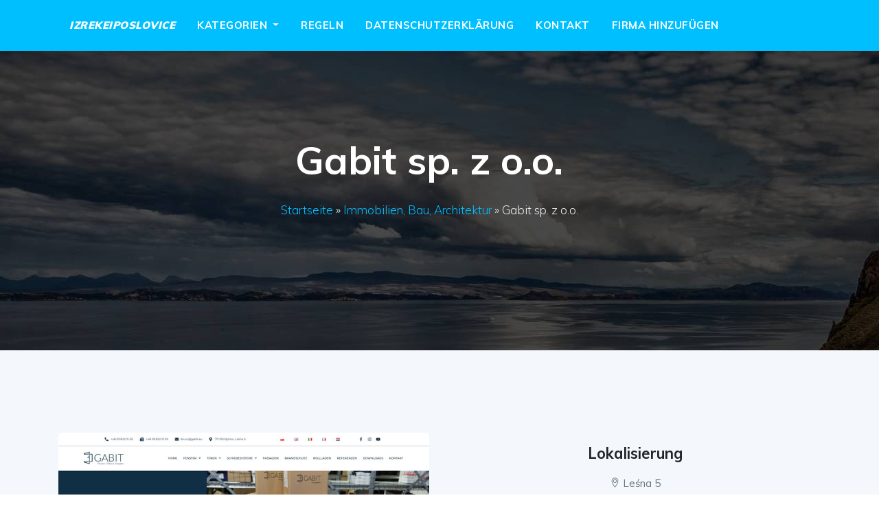

--- FILE ---
content_type: text/html; charset=UTF-8
request_url: http://izrekeiposlovice.com/firm-gabit-sp-z-o-o-29
body_size: 3079
content:
<!doctype html>
<html lang="pl">
<head>
                    <meta charset="UTF-8">
        <meta name="viewport"
              content="width=device-width, initial-scale=1.0, minimum-scale=1.0">
        <meta http-equiv="X-UA-Compatible" content="ie=edge">
        <title>Gabit sp. z o.o. - izrekeiposlovice.com</title>

        
    
    <link rel="stylesheet" href="/plugins/bootstrap/css/bootstrap.min.css">
    <link rel="stylesheet" href="/plugins/animate-css/animate.css">
    <link rel="stylesheet" href="/plugins/fontawesome/css/all.css">
    <link rel="stylesheet" href="/plugins/fonts/Pe-icon-7-stroke.css">
    <link rel="stylesheet" href="/plugins/themify/css/themify-icons.css">
    <link rel="stylesheet" href="/plugins/slick-carousel/slick/slick.css">
    <link rel="stylesheet" href="/plugins/slick-carousel/slick/slick-theme.css">
    <link rel="stylesheet" href="/include/style.css">

    <link rel="stylesheet" href="https://openlayers.org/en/v4.6.5/css/ol.css" type="text/css">
    <script src="https://openlayers.org/en/v4.6.5/build/ol.js"></script>
 </head>
<body>
    <nav class="navbar navbar-expand-lg navbar-dark trans-navigation fixed-top navbar-togglable" style="background-color: deepskyblue;">
    <div class="container">
        <button class="navbar-toggler" type="button" data-toggle="collapse" data-target="#navbarCollapse" aria-controls="navbarCollapse" aria-expanded="false" aria-label="Toggle navigation">
            <span class="fa fa-bars"></span>
        </button>
        <div class="collapse navbar-collapse" id="navbarCollapse">
            <ul class="navbar-nav">
                <li class="nav-item ">
                    <a href="/" class="nav-link js-scroll-trigger"><b><em>
                        izrekeiposlovice
                    </em></b></a>
                </li>
                <li class="nav-item dropdown">
                    <a class="nav-link dropdown-toggle" href="#" id="navbarWelcome" role="button" data-toggle="dropdown" aria-haspopup="true" aria-expanded="false">
                        Kategorien
                    </a>
                    <div class="dropdown-menu" aria-labelledby="navbarWelcome">
                                                    <a class="dropdown-item " href="/kategorien-stadtplanung-politik-recht-1/">
                                Stadtplanung, Politik, Recht
                            </a>
                                                    <a class="dropdown-item " href="/kategorien-familie-kinder-jugendliche-bildung-2/">
                                Familie, Kinder, Jugendliche, Bildung
                            </a>
                                                    <a class="dropdown-item " href="/kategorien-hobby-andere-3/">
                                Hobby, andere
                            </a>
                                                    <a class="dropdown-item " href="/kategorien-unterhaltung-freizeit-4/">
                                Unterhaltung, Freizeit
                            </a>
                                                    <a class="dropdown-item " href="/kategorien-kultur-kunst-5/">
                                Kultur, Kunst
                            </a>
                                                    <a class="dropdown-item " href="/kategorien-wissen-hochschulbildung-karriere-6/">
                                Wissen, Hochschulbildung, Karriere
                            </a>
                                                    <a class="dropdown-item " href="/kategorien-tourismus-reisen-reiseziele-unterkunft-7/">
                                Tourismus, Reisen, Reiseziele, Unterkunft
                            </a>
                                                    <a class="dropdown-item " href="/kategorien-gesellschaft-8/">
                                Gesellschaft
                            </a>
                                                    <a class="dropdown-item " href="/kategorien-technologie-elektronik-multimedia-9/">
                                Technologie, Elektronik, Multimedia
                            </a>
                                                    <a class="dropdown-item " href="/kategorien-sport-erholung-10/">
                                Sport, Erholung
                            </a>
                                                    <a class="dropdown-item " href="/kategorien-gesundheit-medizin-ernahrung-11/">
                                Gesundheit, Medizin, Ernährung
                            </a>
                                                    <a class="dropdown-item " href="/kategorien-wirtschaft-finanzen-12/">
                                Wirtschaft, Finanzen
                            </a>
                                                    <a class="dropdown-item " href="/kategorien-kuche-kulinarik-geschmack-13/">
                                Küche, Kulinarik, Geschmack
                            </a>
                                                    <a class="dropdown-item " href="/kategorien-immobilien-bau-architektur-14/">
                                Immobilien, Bau, Architektur
                            </a>
                                                    <a class="dropdown-item " href="/kategorien-wohnung-haus-garten-15/">
                                Wohnung, Haus, Garten
                            </a>
                                                    <a class="dropdown-item " href="/kategorien-automobil-transport-16/">
                                Automobil, Transport
                            </a>
                                                    <a class="dropdown-item " href="/kategorien-mode-schonheit-stil-17/">
                                Mode, Schönheit, Stil
                            </a>
                                                    <a class="dropdown-item " href="/kategorien-medien-nachrichten-werbung-18/">
                                Medien, Nachrichten, Werbung
                            </a>
                                            </div>
                </li>
                <li class="nav-item ">
                    <a href="/regeln" class="nav-link js-scroll-trigger">
                        Regeln
                    </a>
                </li>
                <li class="nav-item ">
                    <a href="/bestimmungen" class="nav-link js-scroll-trigger">
                        Datenschutzerklärung
                    </a>
                </li>

                <li class="nav-item ">
                    <a href="/kontakt" class="nav-link js-scroll-trigger">
                        Kontakt
                    </a>
                </li>

                <li class="nav-item ">
                    <a href="/firma-hinzufugen" class="nav-link js-scroll-trigger">
                        Firma hinzufügen
                    </a>
                </li>


            </ul>
        </div>
    </div>
</nav>
            <section class="banner-area" id="banner-3">
        <div class="overlay"></div>
        <div class="container">
            <div class="row  align-items-center justify-content-center">
                <div class="col-md-12 col-lg-9">
                    <div class="banner-content text-center style-2">
                        <h1 class="display-4 mb-4 ">
                            Gabit sp. z o.o.
                        </h1>
                        <p class="lead mb-5 pr-0 bg-success">
                                                                                                <a href="/">Startseite</a> &raquo;
                                                                                                                                <a href="/kategorien-immobilien-bau-architektur-14/">Immobilien, Bau, Architektur</a> &raquo;
                                                                                                                                <span>Gabit sp. z o.o.</span>
                                                                                    </p>
                    </div>
                </div>
            </div>
        </div>
    </section>
    <section class="section bg-grey" id="process">
        <div class="container">
            <div class="row justify-content-center">
                <div class="col-lg-6 col-sm-6 col-md-6">
                    <div class="process-block">
                        <img src="/photos-29.jpg" alt="Gabit sp. z o.o." class="img-fluid">
                        <h3 class="m-3">Gabit sp. z o.o.</h3>
                        <p><i class="ti-headphone-alt"></i> 598221550</p>
                        <p><i class="ti-arrow-circle-right"></i> <a href="https://gabitfenster.de">https://gabitfenster.de</a></p></p>
                    </div>
                </div>
                <div class="col-lg-6 col-sm-6 col-md-6">
                    <div class="process-block">
                        <div id="mapfield" class="img-fluid"></div>
                        <h3 class="m-3">Lokalisierung</h3>
                        <p><i class="ti-location-pin"></i> Leśna 5</p>
                        <p><i class="ti-home"></i> 77-100 Bytów</p>
                    </div>
                </div>

            </div>
        </div>
    </section>
    <div class="container marketing">
        <h2 class="m-3">Unternehmen aus der Umgebung</h2>
        <div class="row m-5">
                            <div class="col-sm-4 mb-1">
                    <div class="card">
                        <div class="card-body">
                            <h5 class="card-title"><a href="/firm-ledolux-poland-sp-z-o-o-50"><i class="ti-search"></i> LEDOLUX Poland Sp. z o.o.</a></h5>
                            <p class="card-text"><i class="ti-direction-alt"></i> Gottfried Vajan-Straße 4, 2442 Unterwaltersdorf</p>
                        </div>
                    </div>
                </div>
                            <div class="col-sm-4 mb-1">
                    <div class="card">
                        <div class="card-body">
                            <h5 class="card-title"><a href="/firm-mastervent-sp-z-o-o-43"><i class="ti-search"></i> Mastervent Sp. z o.o.</a></h5>
                            <p class="card-text"><i class="ti-direction-alt"></i> Długa 51, 09-400 Płock</p>
                        </div>
                    </div>
                </div>
                            <div class="col-sm-4 mb-1">
                    <div class="card">
                        <div class="card-body">
                            <h5 class="card-title"><a href="/firm-terra-sp-z-o-o-42"><i class="ti-search"></i> Terra Sp. z o.o.</a></h5>
                            <p class="card-text"><i class="ti-direction-alt"></i> Wygoda 11, 77-127 Nakla</p>
                        </div>
                    </div>
                </div>
                            <div class="col-sm-4 mb-1">
                    <div class="card">
                        <div class="card-body">
                            <h5 class="card-title"><a href="/firm-baumaschinen-boness-gmbh-37"><i class="ti-search"></i> Baumaschinen Boneß GmbH</a></h5>
                            <p class="card-text"><i class="ti-direction-alt"></i> Kühlhausberg 13, 17235 Neustrelitz</p>
                        </div>
                    </div>
                </div>
                    </div>
    </div>
</section>
    <footer class="section " id="footer" style="padding: 20px 0;">
        <div class="overlay footer-overlay" style="background-color: deepskyblue;"></div>
        <div class="container">
            <div class="col-lg-12" style="color: white;">
                &copy; Urheberrechte <a style="color: white;" href="/">izrekeiposlovice.com</a> 2026. Alle Rechte vorbehalten.
            </div>
        </div>
    </footer>

    <script src="/plugins/jquery/jquery.min.js"></script>
    <script src="/plugins/bootstrap/js/popper.min.js"></script>
    <script src="/plugins/bootstrap/js/bootstrap.min.js"></script>
    <script src="/plugins/slick-carousel/slick/slick.min.js"></script>
    <script src="/plugins/google-map/gmap3.min.js"></script>
    <script src="/js/theme.js"></script>

    
            <script type="text/javascript">
            let map;
            var mapLat = 54.1596613;
            var mapLng = 17.488004;
            var mapDefaultZoom = 10;
            let initialized = false;
            function initialize_map() {
                map = new ol.Map({
                    target: "mapfield",
                    layers: [
                        new ol.layer.Tile({
                            source: new ol.source.OSM({
                                url: "https://b.tile.openstreetmap.org/{z}/{x}/{y}.png"                            })
                        })
                    ],
                    view: new ol.View({
                        center: ol.proj.fromLonLat([mapLng, mapLat]),
                        zoom: mapDefaultZoom
                    })
                });
            }
            function add_map_point(lat, lng) {
                var vectorLayer = new ol.layer.Vector({
                    source: new ol.source.Vector({
                        features: [new ol.Feature({
                            geometry: new ol.geom.Point(ol.proj.transform([parseFloat(lng), parseFloat(lat)], 'EPSG:4326', 'EPSG:3857')),
                        })]
                    }),
                    style: new ol.style.Style({
                        image: new ol.style.Icon({
                            anchor: [0.5, 0.5],
                            anchorXUnits: "fraction",
                            anchorYUnits: "fraction",
                            src: "https://raw.githubusercontent.com/pointhi/leaflet-color-markers/master/img/marker-icon-green.png"                        })
                    })
                });
                map.addLayer(vectorLayer);
            }
            initialize_map();
            add_map_point(mapLat, mapLng);
        </script>
    </body>
</html>

--- FILE ---
content_type: text/css
request_url: http://izrekeiposlovice.com/include/style.css
body_size: 5530
content:
@import url("https://fonts.googleapis.com/css?family=Muli:300,400,500,700,900");
html {
  font-family: sans-serif;
  line-height: 1.15;
  -webkit-text-size-adjust: 100%;
  -ms-text-size-adjust: 100%;
  -ms-overflow-style: scrollbar;
  -webkit-tap-highlight-color: rgba(0, 0, 0, 0);
}

body {
  font-family: "Muli", sans-serif;
  font-size: 15px;
  line-height: 1.75;
  margin: 0;
  text-align: left;
  background-color: #fff;
  font-weight: 400;
  color: #6c757d;
}
/*--------------------
 TYPOGRAPHY
-----------------*/
.h1,
.h2,
.h3,
.h4,
.h5,
.h6,
h1,
h2,
h3,
h4,
h5,
h6 {
  font-family: "Muli", sans-serif;
  font-weight: 700;
  line-height: 1.35;
  margin-bottom: .5rem;
  color: #212529;
}

.h1,
h1 {
  font-size: 2.125rem;
  line-height: 40px;
}

.h2,
h2 {
  font-size: 1.625rem;
}

.h3,
h3 {
  font-size: 1.375rem;
}

.h4,
h4 {
  font-size: 1.125rem;
}

.h5,
h5 {
  font-size: .9375rem;
}

.h6,
h6 {
  font-size: .75rem;
}

.lead {
  font-size: 1.0625rem;
  font-weight: 300;
}

.font-weight-500 {
  font-weight: 500 !important;
}

.section-title {
  font-size: 35px;
  font-weight: 700;
  text-transform: capitalize;
  margin-bottom: 15px;
}

.bg-grey {
  background: #F4F7FC;
}

/*--------------------
Common Styles
-----------------*/
.section-heading {
  margin-bottom: 80px;
}

img {
  vertical-align: middle;
  border-style: none;
}

.img-thumbnail {
  padding: .25rem;
  border: 1px solid #dee2e6;
  background-color: #fff;
}

.section {
  position: relative;
  padding: 8.125rem 0;
}

@media (min-width: 768px) {
  .section {
    padding: 7.5rem 0;
  }
}

.section-top {
  padding-top: 8.125rem;
}

.section-bottom {
  padding-bottom: 8.125rem;
}

@media (min-width: 768px) {
  .section-top {
    padding-top: 10.3125rem;
  }
}

.bg-grey {
  background: #F4F7FC;
}

/*-------------------
  BUTTONS STYLE
----------------=----*/
.btn {
  font-size: .6875rem;
  font-weight: 700;
  position: relative;
  text-transform: uppercase;
  padding: 1.2rem 2.7rem;
  border: 0.1rem solid transparent;
  transition: all 0.2s ease-in-out;
  letter-spacing: .5px;
}

.btn-circle {
  display: inline-flex;
  width: 4.20313rem !important;
  height: 4.20313rem !important;
  padding: 0 !important;
  border-radius: 50%;
  align-items: center;
  justify-content: center;
}

.btn-outline-dark {
  border: 1px solid #222;
}

.btn-white {
  background: #fff;
  color: #212529;
}

.btn-trans-white {
  border: 1px solid #fff;
  color: #fff;
}

.btn-outline-dark:hover {
  background: #222 !important;
  color: #fff !important;
}

.btn.btn-link {
  color: #212529;
}

.btn:focus {
  box-shadow: none !important;
}

.btn-circled {
  border-radius: 75px;
}

.bg-primary, .btn-primary, .btn-white:hover {
  background: deepskyblue !important;
  border-color: #a9cc7a !important;
  color: #fff;
}

.bg-dark, .btn-primary:hover {
  background: #78cc5a !important;
  border-color: #78cc5a !important;
  color: #fff;
}

.shadow-sm-2 {
  box-shadow: 0 7px 22px rgba(0, 0, 0, 0.08);
}

/*------------------------
 BACKGROUND
----------------------------*/
.bg-cover {
  background-repeat: no-repeat;
  background-position: 50%;
  background-size: cover;
}

.bg-cover,
.bg-overlay,
.bg-overlay:before {
  position: absolute;
  top: 0;
  right: 0;
  bottom: 0;
  left: 0;
}

.bg-overlay:before {
  content: "";
  opacity: .55;
  background-color: #212529;
}

.box-shadow {
  box-shadow: 0 25px 100px -5px rgba(0, 0, 0, 0.15);
}

.mt50 {
  margin-top: 80px;
}

.mb-30 {
  margin-bottom: 30px;
}

.bg-primary {
  background: #a9cc7a !important;
}

a {
  color: deepskyblue;
}

a:hover, a:focus {
  color: #78cc5a;
  outline: none;
  text-decoration: none;
}

/*----------------------
 HEADER STYLE
-----------------------*/
.header-socials {
  line-height: 22px;
  margin-bottom: 0px;
}

.header-socials li {
  padding: 8px;
}

.header-socials li a {
  color: #a9cc7a;
}

/*-----------------
 LOGO BAR
-------------------*/
.logo-bar {
  padding: 30px 0px 60px;
}

.top-info-block {
  margin-right: 30px;
}

.top-info-block h5, .top-info-block p {
  margin-bottom: 0px;
}

.icon-block {
  margin-right: 20px;
  color: #a9cc7a;
  font-size: 40px;
  line-height: 20px;
  font-weight: 400;
}

.top-info-block:last-child {
  margin-right: 0px;
}

.header-bar {
  overflow: visible;
  position: relative;
  padding-bottom: 30px;
}

.main-navigation {
  margin-top: -40px;
}

/*-----------------------
 HOME-3
---------------------------*/
.header-white {
  background: #a9cc7a;
  box-shadow: 0 7px 22px rgba(0, 0, 0, 0.08);
  border-radius: 0px;
}

.trans-navigation .navbar-brand h4, .site-navigation .navbar-brand h4, .site-navigation .navbar-brand h3, .trans-navigation .navbar-brand h3 {
  color: #fff;
}

.banner-content.style-2 {
  padding-top: 200px;
}

.trans-navigation .navbar-brand {
  padding-top: 13px;
}

.site-navigation.header-white {
  border-bottom: 1px solid transparent;
}

.site-navigation .navbar-brand {
  padding-top: 13px;
  margin-right: 20px;
}

.banner-content2 {
  padding: 200px 0px;
}

.banner-content2 .display-4 {
  color: #fff;
  font-weight: 600;
}

.banner-content2 p.lead {
  color: #fff;
}

/* =========================
PRELOADER
=======================*/
#page-loader {
  background: #fff;
  height: 100%;
  width: 100%;
  position: fixed;
  z-index: 1050;
}

.loader-icon {
  background: none repeat scroll 0 0 #fff;
  border-bottom: 3px solid rgba(19, 19, 19, 0.1) !important;
  border-left: 3px solid rgba(19, 19, 19, 0.1) !important;
  border-radius: 100px;
  -moz-border-radius: 100px;
  -webkit-border-radius: 100px;
  -o-border-radius: 100px;
  -ms-border-radius: 100px;
  border-right: 3px solid #1453F2 !important;
  border-top: 3px solid rgba(19, 19, 19, 0.1) !important;
  height: 50px;
  left: 50%;
  margin: -20px 0 0 -20px;
  position: absolute;
  text-align: center;
  top: 50%;
  width: 50px;
  -webkit-transform: translate(-50%, -50%);
  transform: translate(-50%, -50%);
}

.colored-border {
  border-color: #fff;
}

.fa-spin {
  -webkit-animation: fa-spin 1s infinite linear;
  animation: fa-spin 1s infinite linear;
}

@-webkit-keyframes fa-spin {
  0% {
    -webkit-transform: rotate(0deg);
    transform: rotate(0deg);
  }
  100% {
    -webkit-transform: rotate(359deg);
    transform: rotate(359deg);
  }
}

@keyframes fa-spin {
  0% {
    -webkit-transform: rotate(0deg);
    transform: rotate(0deg);
  }
  100% {
    -webkit-transform: rotate(359deg);
    transform: rotate(359deg);
  }
}

/*--------------------------
PAGE BANNER
--------------------------*/
.page-banner-area {
  padding: 180px 0px;
}

.page-contact {
  position: relative;
  padding: 180px 0px;
  background-size: cover;
}

.page-service {
  position: relative;
  padding: 180px 0px;
  background-size: cover;
}

.page-about {
  position: relative;
  padding: 180px 0px;
  background-size: cover;
}

.page-pricing {
  position: relative;
  padding: 180px 0px;
  background-size: cover;
}

.page-project {
  position: relative;
  padding: 180px 0px;
  background-size: cover;
}

.page-banner-content h1 {
  color: #fff;
}

.page-banner-content p {
  color: #eee;
}

.form-control {
  border-radius: 0px;
  height: 45px;
}

/*-------------------
   MENU
----------------------*/
.navbar-toggler-icon {
  display: inline-block;
  width: 1.5em;
  height: 1.5em;
  content: "";
  vertical-align: middle;
  background: no-repeat 50%;
  background-size: 100% 100%;
}

.main-nav {
  margin-bottom: -45px;
  z-index: 999;
}

.navbar-nav .nav-link {
  padding-right: 1rem !important;
  padding-left: 1rem !important;
}

.navbar-dark .navbar-nav .nav-link {
  color: #fff;
  font-weight: 700;
  letter-spacing: .5px;
  text-transform: uppercase;
}
.navbar-dark .navbar-nav .nav-link:hover{
  color: #a9cc7a;
}

.rounded-radius {
  border-radius: 5px;
}

.navbar {
  position: relative;
  padding: 1rem 1rem;
}

.navbar:before {
  position: absolute;
  z-index: -1;
  top: 0;
  right: 0;
  bottom: 0;
  left: 0;
  content: "";
  transition: opacity .15s linear;
  opacity: 0;
  border-bottom: 1px solid rgba(0, 0, 0, 0.1);
  background-color: #fff;
}

.fixed-top {
  position: fixed;
  z-index: 1030;
  right: 0;
  left: 0;
}

.navbar-dark {
  color: #fff;
}

.navbar-light {
  color: #212529;
}

.navbar-light:before {
  opacity: 1;
}

.navbar .nav-item-divider {
  display: none;
}

.navbar .nav-item-divider .nav-link {
  opacity: .25;
}

.nav-item.dropdown .dropdown-menu {
  transition: all 300ms ease;
  display: block;
  visibility: hidden;
  opacity: 0;
  top: 120%;
  box-shadow: 2px 2px 5px 1px rgba(0, 0, 0, 0.05), -2px 0px 5px 1px rgba(0, 0, 0, 0.05);
  border: 0px;
  padding: 0px;
  position: absolute;
}

.nav-item.dropdown:hover .dropdown-menu {
  opacity: 1;
  visibility: visible;
  top: 100%;
}

.header-bar.fixed-header .main-navigation {
  position: fixed;
  left: 0;
  top: 0;
  width: 100%;
  background: rgba(20, 27, 40, 0.9);
  border-color: transparent;
}

/*-------------------
  DROPDOWN MENU
----------------------*/
.dropdown-menu {
  opacity: 0;
}

.dropdown-menu.show {
  -webkit-animation: .2s forwards b;
          animation: .2s forwards b;
}

@-webkit-keyframes b {
  to {
    opacity: 1;
  }
}

@keyframes b {
  to {
    opacity: 1;
  }
}

.dropdown-item {
  font-size: .6875rem;
  font-weight: 500;
  padding-top: .5rem;
  padding-bottom: .5rem;
  transition: background-color .1s;
  text-transform: uppercase;
}

.dropdown-item:hover {
  color: #fff;
  text-decoration: none;
  background-color: #a9cc7a;
}

/*----------------------
 BANNER STYLE
-----------------------*/
.py-7 {
  padding: 7.5rem 0;
}

.py-8 {
  padding: 8.5rem 0;
}

.main-banner h5 {
  margin-bottom: 20px;
}

.main-banner h1.display-4 {
  line-height: 65px;
}

.main-banner p.lead,
.banner-content p.lead {
  margin-bottom: 2.5rem !important;
}

/*-------------------------
 HOME -2 
-----------------------------*/
#banner {
  position: relative;
  background: url("/images/bg/banner_bg.jpg") no-repeat;
  background-size: cover;
}

.banner-content {
  padding: 150px 0px;
  padding-right: 30px;
}

.banner-content p {
  color: #eee;
  padding-right: 80px;
  margin-bottom: 30px !important;
}

.banner-content .display-4 {
  color: #fff;
  font-weight: 600;
}

#banner .overlay {
  opacity: .7;
}

.banner-contact-form {
  padding: 45px 40px;
  margin-top: 30px;
}

.banner-contact-form .form-control {
  border-radius: 0px;
  height: 45px;
}

.banner-contact-form textarea.form-control {
  height: auto;
}

#banner-3 {
  position: relative;
  background-size: cover;
}

#banner-4 {
  position: relative;
  background-size: cover;
}

/*----------------------
 FEATURE STYLE
-----------------------*/
.img-icon-block {
  position: relative;
}

.img-icon-block:before {
  position: absolute;
  content: "";
  top: -27px;
  background-color: #a9cc7a;
  opacity: .3;
  width: 80px;
  right: 70px;
  height: 80px;
  border-radius: 50%;
  z-index: 1;
}

.img-icon-block i {
  font-size: 58px;
  z-index: 2 !important;
  color: #333;
  position: relative;
}

/*--------------------------
ABOUT-2
---------------------------*/
#about .img-block {
  position: relative;
  box-shadow: 0 7px 22px rgba(0, 0, 0, 0.08);
}

#about .img-block img {
  border: 5px solid #a9cc7a;
}

.pt-6 {
  padding-top: 4.5rem;
}

.img-icon i {
  font-size: 60px;
}

/*----------------------
 SERVICE
-----------------------*/
h5.subtitle {
  color: #a9cc7a;
  margin-bottom: 10px;
  font-weight: 300;
}

.service-heading {
  margin-bottom: 50px;
}

.service-images {
  margin-bottom: -200px;
  border: 10px solid #fff;
  z-index: 9999;
}

.service-content {
  padding-top: 60px;
  padding-left: 15px;
}

.service-content h1 {
  margin-bottom: 20px;
  margin-top: 15px;
}

.service-icon {
  margin-right: 20px;
  color: #fff;
  font-size: 25px;
  width: 50px;
  height: 50px;
  background: #a9cc7a;
  text-align: center;
  border-radius: 50%;
  padding-top: 5px;
}

.service-block {
  margin-bottom: 50px;
}

.service-inner-content h4 {
  text-transform: uppercase;
}

/*----------------------
 WEB SERVICES
-----------------------*/
#services-2 {
  position: relative;
  background-size: cover;
}

#services-2:before {
  position: absolute;
  content: "";
  left: 0px;
  top: 0px;
  width: 100%;
  height: 100%;
  background-color: deepskyblue;
}

.web-service-block {
  text-align: center;
  padding: 35px 25px;
  transition: all .5s ease-in-out;
  border-radius: 10px;
  border: 1px solid rgba(255, 255, 255, 0.05);
  margin-bottom: 10px;
}

.web-service-block i {
  font-size: 70px;
  margin-bottom: 30px;
  display: block;
  color: #fff;
}

.web-service-block h3 {
  color: #fff;
}

.web-service-block p {
  color: #eee;
  margin-top: 15px;
}

.web-service-block:hover {
  background: #fff;
  border-color: transparent;
}

.web-service-block:hover i {
  color: #a9cc7a;
}

.web-service-block:hover h3 {
  color: #111;
}

.web-service-block:hover p {
  color: #111;
}

.service-img {
  margin-bottom: -200px;
  border: 10px solid #fff;
  z-index: 9999;
}

/*----------------------
 PRoject
-----------------------*/
#projects-wrap {
  position: relative;
  background: url("../images/bg/banner_bg.jpg") no-repeat;
  background-size: cover;
}

#projects-wrap p.lead {
  color: #a9a9a9 !important;
}

.overlay {
  position: absolute;
  left: 0;
  top: 0;
  width: 100%;
  height: 100%;
  background: rgba(0, 0, 0, 0.92);
  background-image: url("../images/bg.jpg");
}

.overlay.feature-overlay {
  background-image: linear-gradient(30deg, rgba(121, 110, 255, 0.95) 0%, rgba(33, 200, 122, 0.95) 100%);
  opacity: .9;
}

#projects {
  margin-top: -60px;
}

.single-project img {
  border-radius: 10px;
}

.project-content {
  text-align: center;
  padding: 40px 20px;
  position: relative;
}

.project-content .btn {
  padding: .7rem 1.7rem;
  border-radius: 25px;
}

.project-content p {
  margin-top: 20px;
}

.project-content h4 {
  text-transform: capitalize;
}

.project-content-block {
  padding: 70px 40px;
  margin-left: -120px;
  background: #F4F7FC;
  position: absolute;
  bottom: -70px;
  border: 15px solid #fff;
  box-shadow: 0 7px 22px rgba(0, 0, 0, 0.08);
}

.project-content-block h4 {
  color: #a9cc7a;
}

.project-content-block p {
  margin-top: 25px;
}

/*-------------------------
 PORTFOLIO-2
---------------------------*/
.single-work {
  transition: all 300ms ease-in-out;
}

.overlay-content-block {
  position: absolute;
  content: "";
  bottom: 20px;
  width: 100%;
  left: 30px;
  padding: 30px 20px;
  background: #fff;
  opacity: 0;
  visibility: hidden;
  transition: all 300ms ease-in-out;
  border-radius: 5px 0px 0px 5px;
}

.overlay-content-block a {
  width: 50px;
  height: 50px;
  display: inline-block;
  text-align: center;
  padding-top: 12px;
  border-radius: 100%;
  position: absolute;
  left: 30px;
  top: -23px;
  background: #a9cc7a;
  color: #fff;
}

.overlay-content-block h4 {
  margin-bottom: 0px;
  margin-top: 10px;
}

.work-block {
  position: relative;
  border: 5px solid #fff;
}

.work-block img {
  width: 100%;
  border-radius: 5px;
}

.work-block:hover .overlay-content-block {
  opacity: 1;
  visibility: visible;
}

/* ==============================
  SINGEL PROJECTS
=============================*/
.project-details-info {
  margin: 40px 0px;
}

.info-block-2 {
  float: left;
  margin-right: 65px;
  margin-bottom: 40px;
}

.project-info ul {
  margin-top: 40px;
}

.project-info ul li {
  margin-bottom: 30px;
  padding-right: 20px;
}

.project-lg-images img {
  width: 100%;
}

/*----------------------
 PROCESS
-----------------------*/
.process-block {
  text-align: center;
}

.process-block img {
  border-radius: 5px;
  margin-bottom: 30px;
}

.process-block h3 {
  margin-bottom: 15px;
}

/*----------------------
 PRICING
-----------------------*/
.price-block {
  margin: 20px 0px 30px;
}

.price-block h2 {
  font-size: 80px;
  font-weight: 700;
  position: relative;
  display: inline-block;
}

.price-block h2 small {
  position: absolute;
  top: 20px;
  font-size: 16px;
  left: -9px;
}

.price-block h6 {
  font-size: 14px;
  border-top: 1px solid #eee;
  border-bottom: 1px solid #eee;
  padding: 7px;
  text-transform: capitalize;
  width: 50%;
  margin: 10px auto;
}

.price-features {
  margin: 30px 0px 50px;
}

.price-features li {
  font-size: 16px;
  padding: 5px 0px;
  position: relative;
  padding-left: 30px;
}

.price-features li:before {
  position: absolute;
  content: "\f00c";
  font-family: "Font Awesome 5 Free";
  left: 0px;
  top: 5px;
  color: #a9cc7a;
  font-weight: 900;
}

.pricing-block .price-features li {
  padding-left: 0px;
}

.pricing-block .price-features li:before {
  display: none;
}

/*--------------------------
PRICING-2
---------------------------*/
.pricing-box {
  border: 1px solid #eee;
  padding: 60px;
  transition: all 300ms ease-in-out;
}

.pricing-box .price-block h2 span {
  font-size: 12px;
  font-weight: normal;
  text-transform: capitalize;
}

.pricing-box:hover .price-features li {
  color: #eee;
}

.pricing-box:hover .price-block h2 {
  color: #a9cc7a;
}

.pricing-box:hover h3 {
  color: #a9cc7a;
}

.pricing-box:hover .btn {
  background: #fff !important;
  color: #000 !important;
}

/*----------------------
 BLOG SECTION
-----------------------*/
.blog-box {
  position: relative;
}

.blog-box .blog-img-box img {
  border-radius: 5px;
  box-shadow: 0 7px 12px rgba(0, 0, 0, 0.08);
}

.single-blog {
  padding-top: 25px;
  position: relative;
}

.bg-light .single-blog {
  padding: 40px;
  text-align: center;
  border-bottom: 1px solid #eee;
}

.blog-content ul {
  margin-bottom: 10px;
}

.blog-content a h3 {
  transition: all .3s ease 0s;
  margin: 15px 0px;
}

.blog-content p {
  margin: 20px 0px;
}

.blog-content:hover a h3 {
  color: #a9cc7a;
}

.blog-content h6 span {
  display: inline-block;
  padding-left: 10px;
}

.blog-content h6 span:after {
  display: none;
}

/*------------------------------------
SECTION TESTIMONIAL
-------------------------------------*/
#section-testimonial {
  padding-bottom: 120px;
  background: #F9FAFF;
}

.mb25 {
  margin-bottom: 25px;
}

.test-inner {
  position: relative;
  padding: 30px;
  background: #fff;
  border-top-right-radius: 35px;
  margin-bottom: 25px;
  transition: all .7s ease;
}

.test-inner:hover {
  box-shadow: 0 7px 22px rgba(0, 0, 0, 0.08);
}

.test-inner i {
  font-size: 60px;
  opacity: .09;
  position: absolute;
  right: 40px;
  bottom: 20px;
}

.test-author-thumb {
  margin-bottom: 15px;
}

.test-author-thumb img {
  width: 90px;
  height: 90px;
  border-radius: 100%;
  border: 1px dotted #ddd;
  padding: 5px;
}

.test-author-info {
  margin-left: 20px;
  margin-top: 20px;
}

/*----------------------
 TETSIMONIAL-2
-------------------------*/
.testimonial .content img {
  margin: 0 auto 30px;
  border: 3px solid #fff;
}

.img-md {
  width: 120px;
  height: 120px;
  border-radius: 100%;
}

/*---------------------------
CONTACT PAGE
-----------------------------*/
#contact-info {
  padding-top: 90px;
}

.contact-info-block {
  border: 1px solid #eee;
  padding: 40px 20px;
  border-radius: 5px;
}

.contact-info-block h4 {
  margin-bottom: 0px;
}

.contact-info-block i {
  font-size: 40px;
  margin-bottom: 20px;
  display: block;
  color: #a9cc7a;
}

.form-control:focus, .form-control:hover {
  border-color: #a9cc7a;
  box-shadow: none;
}

/* --------------
    MAP
-----------------*/
#map {
  height: 400px;
  width: 100%;
}

/*----------------------
 FOOTER
-----------------------*/
#footer {
  padding: 80px 0px;
  position: relative;
}

#footer .footer-brand {
  font-size: 30px;
}

#footer .footer-links {
  padding-left: 0;
  list-style-type: none;
}

#footer {
  background-size: cover;
}

.footer-overlay {
  background: #3e3933;
  opacity: .94;
}

.footer-widget p {
  color: #888;
  margin-top: 20px;
  margin-bottom: 20px;
  line-height: 32px;
  font-size: 14px;
}

.footer-widget h3 {
  color: #fff;
  margin-bottom: 30px;
}

.footer-links a {
  color: #888;
  line-height: 38px;
  font-size: 14px;
  text-transform: capitalize;
}

.footer-links i {
  width: 25px;
}

.footer-copy {
  color: #888;
  font-size: 16px;
  position: relative;
}

.footer-copy:before {
  position: absolute;
  content: "";
  left: 0px;
  top: 12px;
  width: 66%;
  height: 1px;
  background: #94959a;
}

.current-year {
  color: #a9cc7a !important;
}

/*-----------------------------
 SCROLL TO TOP
--------------------------------*/
.scroll-to-top {
  position: fixed;
  content: "";
  right: 30px;
  bottom: 50px;
  z-index: 999;
  background: #a9cc7a;
  color: #fff !important;
  border-radius: 100%;
  opacity: 0;
}

.scroll-to-top i {
  width: 60px;
  height: 60px;
  border-radius: 100%;
  text-align: center;
  font-size: 22px;
  line-height: 60px;
  display: block;
  box-shadow: 0 7px 22px rgba(0, 0, 0, 0.08);
}

.scroll-to-top:hover, .scroll-to-top:focus {
  text-decoration: none;
}

.reveal {
  transition: all .3s;
  cursor: pointer;
  opacity: 1;
}

/*----------------------------------
    MEDIUM LAYOUT: 1280px
-----------------------------------*/
@media (max-width: 1200px) {
  .dropdown-item {
    padding-top: .75rem;
    padding-bottom: .75rem;
  }
  .dropdown-item + .dropdown-item {
    border-top: 1px solid rgba(0, 0, 0, 0.1);
  }
  .navbar .dropdown-menu {
    -webkit-transform: translateY(0.5rem);
            transform: translateY(0.5rem);
    opacity: 0;
  }
  .navbar .dropdown-menu.show {
    -webkit-animation: .2s forwards d;
            animation: .2s forwards d;
  }
  @-webkit-keyframes d {
    to {
      -webkit-transform: translateY(0);
              transform: translateY(0);
      opacity: 1;
    }
  }
  @keyframes d {
    to {
      -webkit-transform: translateY(0);
              transform: translateY(0);
      opacity: 1;
    }
  }
  .navbar .dropdown-menu {
    padding-top: 0;
    padding-bottom: 0;
    border: 0;
  }
  .navbar .nav-item-divider {
    display: block;
  }
}

/*----------------------------------
    TABLET LAYOUT: 768px
------------------------------------*/
@media (max-width: 992px) {
  .section-title {
    font-size: 30px;
  }
  .background-text {
    font-size: 60px;
  }
  .main-banner h1.display-4 {
    line-height: 62px;
    font-size: 30px;
  }
  .main-nav .navbar-brand h4 {
    color: #fff;
  }
  .top-info-block {
    text-align: center;
    margin: 10px 0px;
    clear: both;
  }
  .icon-block {
    margin-right: 0px;
    margin-bottom: 10px;
  }
  .main-navigation {
    margin-top: 20px;
  }
  .main-nav .navbar-brand h4 {
    color: #fff;
  }
  .section-title {
    font-size: 22px;
  }
  .feature-block {
    margin-bottom: 80px;
  }
  .service-img {
    margin-bottom: 0px;
  }
  .service-content {
    padding-bottom: 70px;
  }
  .process-block, .pricing-block {
    margin-bottom: 40px;
  }
  .section-heading {
    margin-bottom: 30px;
  }
  .project-content-block {
    text-align: center;
    margin-left: 0px;
    padding: 70px 20px;
    position: relative;
    bottom: 0px;
    margin-top: 40px;
  }
  .project-content-block h4 {
    font-size: 14px;
  }
  .blog-box {
    margin-bottom: 50px;
  }
  .footer-copy {
    text-align: center;
  }
  .footer-copy:before {
    display: none;
  }
  .banner-content p {
    padding-right: 0px;
  }
  .pricing-box {
    margin-top: 30px;
  }
  .main-navigation.menu-2 {
    margin-top: 20px;
    position: absolute;
    width: 100%;
  }
  .top-info-block {
    margin: 0px 20px;
    text-align: left;
  }
  .top-info-block .icon-block {
    margin-right: 10px;
  }
  .img-icon-block:before {
    right: auto;
  }
  #map {
    margin-top: 40px;
  }
  .contact-info-block {
    margin-bottom: 25px;
  }
  #work-wrap p.lead {
    margin-bottom: 40px;
  }
}

/*----------------------------------
    WIDE MOBILE LAYOUT: 7680px
-----------------------------------*/
@media (max-width: 768px) {
  .display-4 {
    font-size: 2.5rem;
  }
  .top-info-block {
    margin: 10px 15px;
    clear: both;
  }
  .icon-block {
    margin-right: 0px;
    margin-bottom: 10px;
  }
  .main-navigation {
    margin-top: 20px;
  }
  .main-nav .navbar-brand h4 {
    color: #fff;
  }
  .section-title {
    font-size: 22px;
  }
  .feature-block {
    margin-bottom: 80px;
  }
  .service-img {
    margin-bottom: 0px;
  }
  .service-content {
    padding-bottom: 70px;
  }
  .process-block, .pricing-block {
    margin-bottom: 40px;
  }
  .pricing-block.zoom-in {
    -webkit-transform: none;
    transform: none;
  }
  .section-heading {
    margin-bottom: 30px;
  }
  .project-content-block {
    text-align: center;
    margin-left: 0px;
    padding: 70px 20px;
    position: relative;
    bottom: 0px;
    margin-top: 40px;
  }
  .project-content-block h4 {
    font-size: 14px;
  }
  .testimonial-heading {
    margin-bottom: 50px;
  }
  .blog-box {
    margin-bottom: 50px;
  }
  .footer-copy {
    text-align: center;
  }
  .footer-copy:before {
    display: none;
  }
  .banner-content p {
    padding-right: 0px;
  }
  .pricing-box {
    margin-top: 30px;
  }
  .main-navigation.menu-2 {
    margin-top: 20px;
    position: absolute;
    width: 100%;
  }
  .img-icon-block:before {
    right: auto;
  }
  .page-banner-area {
    padding: 160px 0px 110px;
  }
  .info-block-2 {
    margin-right: 35px;
    margin-bottom: 40px;
  }
  .navbar-collapse.collapse.show {
    padding-bottom: 30px;
    background: #a9cc7a;
  }
  #map {
    margin-top: 40px;
  }
  .contact-info-block {
    margin-bottom: 25px;
  }
  #work-wrap p.lead {
    margin-bottom: 40px;
  }
}

/* Extra Small Devices, Phones */
@media (max-width: 640px) {
  .main-navigation {
    margin-top: 40px;
  }
  a.navbar-brand h4 {
    color: #fff;
  }
  .section-title {
    top: 0;
  }
  .background-text {
    display: none;
  }
  .display-4 {
    font-size: 2.5rem;
  }
  .navbar-collapse.collapse.show {
    padding-bottom: 30px;
    background: #a9cc7a;
  }
  .top-info-block {
    text-align: center;
    margin: 10px 0px;
    clear: both;
  }
  .icon-block {
    margin-right: 0px;
    margin-bottom: 10px;
  }
  .main-navigation {
    margin-top: 20px;
  }
  .main-nav .navbar-brand h4 {
    color: #fff;
  }
  .section-title {
    font-size: 22px;
  }
  .feature-block {
    margin-bottom: 80px;
  }
  .service-img {
    margin-bottom: 0px;
  }
  .service-content {
    padding-bottom: 70px;
  }
  .process-block, .pricing-block {
    margin-bottom: 40px;
  }
  .pricing-block.zoom-in {
    -webkit-transform: none;
    transform: none;
  }
  .section-heading {
    margin-bottom: 30px;
  }
  .project-content-block {
    text-align: center;
    margin-left: 0px;
    padding: 70px 20px;
    position: relative;
    bottom: 0px;
  }
  .project-content-block h4 {
    font-size: 14px;
  }
  .testimonial-heading {
    margin-bottom: 50px;
  }
  .blog-box {
    margin-bottom: 50px;
  }
  .footer-copy {
    text-align: center;
  }
  .footer-copy:before {
    display: none;
  }
  .project-content {
    text-align: center;
    padding: 50px 0px;
    position: relative;
  }
  .about-block {
    margin-top: 30px;
  }
  .banner-content p {
    padding-right: 0px;
  }
  .pricing-box {
    margin-top: 30px;
  }
  .main-navigation.menu-2 {
    margin-top: 20px;
    position: absolute;
    width: 100%;
  }
  .banner-content p {
    padding-right: 0px;
  }
  .pricing-box {
    margin-top: 30px;
  }
  .main-navigation.menu-2 {
    margin-top: 20px;
    position: absolute;
    width: 100%;
  }
  .banner-contact-form {
    padding: 45px 15px;
  }
  .web-service-block {
    margin-bottom: 30px;
  }
  .img-icon-block:before {
    right: auto;
  }
  #feature {
    padding-bottom: 0px;
  }
  .page-banner-area {
    padding: 160px 0px 110px;
  }
  #pricing-2 {
    padding-left: 20px;
    padding-right: 20px;
  }
  .info-block-2 {
    margin-right: 35px;
    margin-bottom: 40px;
  }
  #map {
    margin-top: 40px;
  }
  .contact-info-block {
    margin-bottom: 25px;
  }
  #work-wrap p.lead {
    margin-bottom: 40px;
  }
  .navbar-toggler:focus {
    outline: none;
  }
}

/* Custom, iPhone Retina */
@media (max-width: 480px) {
  .bg-light {
    background: transparent !important;
  }
  .main-navigation {
    margin-top: 40px;
  }
  a.navbar-brand h4 {
    color: #fff;
  }
  .top-info-block {
    text-align: center;
    margin: 10px 0px;
    clear: both;
  }
  .icon-block {
    margin-right: 0px;
    margin-bottom: 10px;
  }
  .main-navigation {
    margin-top: 20px;
  }
  .main-nav .navbar-brand h4 {
    color: #fff;
    margin-top: 10px;
  }
  .section-title {
    font-size: 22px;
  }
  .banner-contact-form {
    padding: 45px 15px !important;
  }
  .feature-block {
    margin-bottom: 80px;
  }
  .service-img {
    margin-bottom: 0px;
  }
  .service-content {
    padding-bottom: 70px;
  }
  .process-block, .pricing-block {
    margin-bottom: 40px;
  }
  .pricing-block.zoom-in {
    -webkit-transform: none;
    transform: none;
  }
  .section-heading {
    margin-bottom: 30px;
  }
  .project-content-block {
    text-align: center;
    margin-left: 0px;
    padding: 70px 20px;
    position: relative;
    bottom: 0px;
    margin-top: 30px;
  }
  .project-content-block h4 {
    font-size: 14px;
  }
  .testimonial-heading {
    margin-bottom: 50px;
  }
  .blog-box {
    margin-bottom: 50px;
  }
  .footer-copy {
    text-align: center;
  }
  .footer-copy:before {
    display: none;
  }
  .about-block {
    margin-top: 30px;
  }
  .banner-content .display-4 {
    font-size: 28px;
    line-height: 38px;
  }
  .banner-content p {
    padding-right: 0px;
  }
  .pricing-box {
    margin-top: 30px;
  }
  .main-navigation.menu-2 {
    margin-top: 20px;
    position: absolute;
    width: 100%;
  }
  .navbar-collapse.collapse.show {
    padding-bottom: 30px;
    background: #a9cc7a;
  }
  .web-service-block {
    margin-bottom: 30px;
  }
  .section {
    padding: 60px 0px;
  }
  .section-bottom {
    padding-bottom: 60px;
  }
  .section-top {
    padding-top: 60px;
  }
  .main-banner h1.display-4 {
    line-height: 42px;
    font-size: 30px;
  }
  #projects {
    margin-top: 60px;
  }
  .img-icon-block:before {
    right: auto;
  }
  #feature {
    padding-bottom: 0px;
  }
  .page-banner-area {
    padding: 160px 0px 110px;
  }
  .display-4 {
    font-size: 30px;
  }
  .info-block-2 {
    margin-right: 35px;
    margin-bottom: 40px;
  }
  #map {
    margin-top: 40px;
  }
  .contact-info-block {
    margin-bottom: 25px;
  }
  #work-wrap p.lead {
    margin-bottom: 40px;
  }
  .navbar-toggler:focus {
    outline: none;
  }
}

/*# sourceMappingURL=maps/style.css.map */


--- FILE ---
content_type: application/javascript
request_url: http://izrekeiposlovice.com/js/theme.js
body_size: 838
content:
(function($) {
'use strict';
    
       
  // PRELOADER
    $(window).on('load', function() {
        $('#page-loader').fadeOut('slow', function() {
            $(this).remove();
        });
    });

    
  // SCROLL TO TOP
  
  $(window).on('scroll', function () {
    if ($(window).scrollTop() > 70) {
        $('.scroll-to-top').addClass('reveal');
    } else {
        $('.scroll-to-top').removeClass('reveal');
    }
});
 
 
/* ----------------------------------------------------------- */
    /*  Fixed header
    /* ----------------------------------------------------------- */


    $(window).on('scroll', function () {
        if ($(window).scrollTop() > 70) {
            $('.site-navigation,.trans-navigation').addClass('header-white');
        } else {
            $('.site-navigation,.trans-navigation').removeClass('header-white');
        }

    });

 
    
  // Smooth scrolling using jQuery easing
// jQuery for page scrolling feature - requires jQuery Easing plugin
    
    
    $('a.js-scroll-trigger').on('click', function(event) {
        var $anchor = $(this);
        $('html, body').stop().animate({
            scrollTop: $($anchor.attr('href')).offset().top
        }, 1500, 'ease');
        event.preventDefault();
    });


  // Closes responsive menu when a scroll trigger link is clicked
  $('.js-scroll-trigger').on('click', function(event) {
    $('.navbar-collapse').collapse('hide');
  });

   

          /*START GOOGLE MAP*/
          function initialize() {
            var mapOptions = {
              zoom: 15,
              scrollwheel: false,
              center: new google.maps.LatLng(40.7127837, -74.00594130000002)
            };
            var map = new google.maps.Map(document.getElementById('map'),
                mapOptions);
            var marker = new google.maps.Marker({
              position: map.getCenter(),
              icon: 'assets/img/map_pin.png',
              map: map
            });
          }
          google.maps.event.addDomListener(window, 'load', initialize);	
          /*END GOOGLE MAP*/	

 

})(jQuery); // End of use strict
